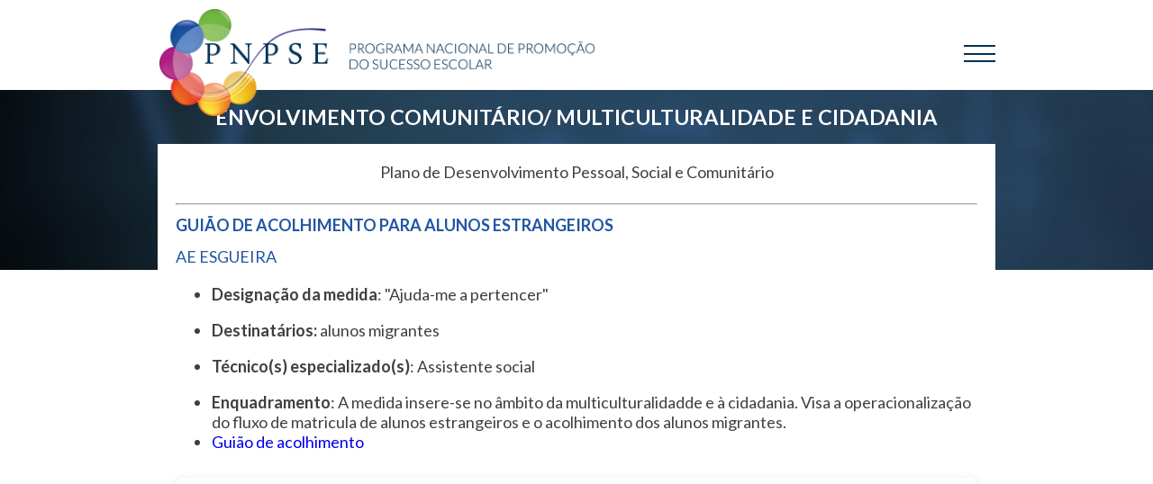

--- FILE ---
content_type: text/html; charset=UTF-8
request_url: https://pnpse.min-educ.pt/medidas_pdpsc_6
body_size: 48591
content:
<!DOCTYPE html>
<html lang="pt-pt" dir="ltr" xmlns:article="http://ogp.me/ns/article#" xmlns:book="http://ogp.me/ns/book#" xmlns:product="http://ogp.me/ns/product#" xmlns:profile="http://ogp.me/ns/profile#" xmlns:video="http://ogp.me/ns/video#" prefix="content: http://purl.org/rss/1.0/modules/content/  dc: http://purl.org/dc/terms/  foaf: http://xmlns.com/foaf/0.1/  og: http://ogp.me/ns#  rdfs: http://www.w3.org/2000/01/rdf-schema#  schema: http://schema.org/  sioc: http://rdfs.org/sioc/ns#  sioct: http://rdfs.org/sioc/types#  skos: http://www.w3.org/2004/02/skos/core#  xsd: http://www.w3.org/2001/XMLSchema# ">
<head>
  <meta charset="utf-8" />
<meta name="title" content="Envolvimento comunitário/ Multiculturalidade e cidadania | PNPSE" />
<meta name="Generator" content="Drupal 8 (https://www.drupal.org)" />
<meta name="MobileOptimized" content="width" />
<meta name="HandheldFriendly" content="true" />
<meta name="viewport" content="width=device-width, initial-scale=1.0" />
<link rel="shortcut icon" href="/core/misc/favicon.ico" type="image/vnd.microsoft.icon" />
<link rel="canonical" href="/medidas_pdpsc_6" />
<link rel="shortlink" href="/node/124" />
<link rel="revision" href="/medidas_pdpsc_6" />

  <title>Envolvimento comunitário/ Multiculturalidade e cidadania | PNPSE</title>
  <style media="all">
@import url("/core/assets/vendor/normalize-css/normalize.css?rkqfpr");
@import url("/sites/all/libraries/superfish/css/superfish.css?rkqfpr");
@import url("/core/themes/stable/css/system/components/ajax-progress.module.css?rkqfpr");
@import url("/core/themes/stable/css/system/components/align.module.css?rkqfpr");
@import url("/core/themes/stable/css/system/components/autocomplete-loading.module.css?rkqfpr");
@import url("/core/themes/stable/css/system/components/fieldgroup.module.css?rkqfpr");
@import url("/core/themes/stable/css/system/components/container-inline.module.css?rkqfpr");
@import url("/core/themes/stable/css/system/components/clearfix.module.css?rkqfpr");
@import url("/core/themes/stable/css/system/components/details.module.css?rkqfpr");
@import url("/core/themes/stable/css/system/components/hidden.module.css?rkqfpr");
@import url("/core/themes/stable/css/system/components/item-list.module.css?rkqfpr");
@import url("/core/themes/stable/css/system/components/js.module.css?rkqfpr");
@import url("/core/themes/stable/css/system/components/nowrap.module.css?rkqfpr");
@import url("/core/themes/stable/css/system/components/position-container.module.css?rkqfpr");
@import url("/core/themes/stable/css/system/components/progress.module.css?rkqfpr");
@import url("/core/themes/stable/css/system/components/reset-appearance.module.css?rkqfpr");
@import url("/core/themes/stable/css/system/components/resize.module.css?rkqfpr");
@import url("/core/themes/stable/css/system/components/sticky-header.module.css?rkqfpr");
@import url("/core/themes/stable/css/system/components/system-status-counter.css?rkqfpr");
@import url("/core/themes/stable/css/system/components/system-status-report-counters.css?rkqfpr");
@import url("/core/themes/stable/css/system/components/system-status-report-general-info.css?rkqfpr");
@import url("/core/themes/stable/css/system/components/tabledrag.module.css?rkqfpr");
@import url("/core/themes/stable/css/system/components/tablesort.module.css?rkqfpr");
@import url("/core/themes/stable/css/system/components/tree-child.module.css?rkqfpr");
</style>
<style media="all">
@import url("/themes/custom/website/css/website.css?rkqfpr");
@import url("/core/themes/classy/css/components/action-links.css?rkqfpr");
@import url("/core/themes/classy/css/components/breadcrumb.css?rkqfpr");
@import url("/core/themes/classy/css/components/button.css?rkqfpr");
@import url("/core/themes/classy/css/components/collapse-processed.css?rkqfpr");
@import url("/core/themes/classy/css/components/container-inline.css?rkqfpr");
@import url("/core/themes/classy/css/components/details.css?rkqfpr");
@import url("/core/themes/classy/css/components/exposed-filters.css?rkqfpr");
@import url("/core/themes/classy/css/components/field.css?rkqfpr");
@import url("/core/themes/classy/css/components/form.css?rkqfpr");
@import url("/core/themes/classy/css/components/icons.css?rkqfpr");
@import url("/core/themes/classy/css/components/inline-form.css?rkqfpr");
@import url("/core/themes/classy/css/components/item-list.css?rkqfpr");
@import url("/core/themes/classy/css/components/link.css?rkqfpr");
@import url("/core/themes/classy/css/components/links.css?rkqfpr");
@import url("/core/themes/classy/css/components/menu.css?rkqfpr");
@import url("/core/themes/classy/css/components/more-link.css?rkqfpr");
@import url("/core/themes/classy/css/components/pager.css?rkqfpr");
@import url("/core/themes/classy/css/components/tabledrag.css?rkqfpr");
@import url("/core/themes/classy/css/components/tableselect.css?rkqfpr");
@import url("/core/themes/classy/css/components/tablesort.css?rkqfpr");
@import url("/core/themes/classy/css/components/tabs.css?rkqfpr");
@import url("/core/themes/classy/css/components/textarea.css?rkqfpr");
@import url("/core/themes/classy/css/components/ui-dialog.css?rkqfpr");
@import url("/core/themes/classy/css/components/messages.css?rkqfpr");
</style>

  
<!--[if lte IE 8]>
<script src="/core/assets/vendor/html5shiv/html5shiv.min.js?v=3.7.3"></script>
<![endif]-->

</head>
<body class="no-sidebars path-node page-node-type-pagina-basica">
  <a href="#main-content" class="visually-hidden focusable skip-link">
    Passar para o conteúdo principal
  </a>
      
  
      <div role="document" class="page">
      <header id="site-header">
              <div class="header">
            <div class="">
    

<div id="block-website-branding" class="block block-system block-system-branding-block">
  
    
        <a href="/" title="Início" rel="home" class="site-logo">
      <img src="/sites/default/files/logo_pnpse_mobile.png" alt="Início" />
    </a>
      </div>

<div id="block-navegacaoprincipal-2" class="block block-superfish block-superfishmain">
  
    
      
<ul id="superfish-main" class="menu sf-menu sf-main sf-horizontal sf-style-none">
  
<li id="main-menu-link-content12b2154e-779d-45de-936f-d7d20d56cab1"
     class="sf-depth-1 sf-no-children"><a href="/" class="menu_principal_home sf-depth-1" target="_self">Início</a></li><li id="main-menu-link-content4a875296-686e-4d73-b1bb-ca76b4c3116e"
     class="sf-depth-1 menuparent"><a href="/programa" class="mp_programa sf-depth-1 menuparent" target="_self">Programa</a><ul><li id="main-menu-link-contentea2644c6-13a7-4c15-9c01-6aebf837c5d6"
     class="sf-depth-2 sf-no-children"><a href="/estrutura_de_missao" class="sf-depth-2">Estrutura de Missão</a></li><li id="main-menu-link-content48f70083-0133-4ad3-bcf7-fa84cbf00813"
     class="sf-depth-2 sf-no-children"><a href="/node/43" class="sf-depth-2">Documentos de referência</a></li><li id="main-menu-link-contentbd495015-4158-45cb-832c-5636f0aca5f5"
     class="sf-depth-2 sf-no-children"><a href="/node/63" class="sf-depth-2">PNPSE Timeline</a></li></ul></li><li id="main-menu-link-contentfd7386b3-a391-4051-ae26-f67232e92115"
     class="sf-depth-1 sf-no-children"><a href="/comissao_acompanhamentoPRA" class="sf-depth-1">Estudos - Comissão de acompanhamento do Plano 21|23 Escola +</a></li><li id="main-menu-link-content71e6b689-d3bb-46ca-89f5-4bb949b38c69"
     class="sf-depth-1 sf-no-children"><a href="/node/42" class="sf-depth-1">Monitorização e Avaliação</a></li><li id="main-menu-link-content7d150a69-482c-4de9-996e-3c5c5da52d10"
     class="sf-depth-1 sf-no-children"><a href="/PODCASTS" class="sf-depth-1">PODCASTS</a></li><li id="main-menu-link-content3f65ceb7-223b-4c56-8939-7792ea5488e2"
     class="sf-depth-1 sf-no-children"><a href="/dinamicas" class="sf-depth-1">DINÂMICAS DE PROMOÇÃO DO SUCESSO ESCOLAR</a></li><li id="main-menu-link-content83eabc85-2f44-4859-9d18-04f889d2be5d"
     class="sf-depth-1 sf-no-children"><a href="/node/52" class="sf-depth-1">Dossiê de Projetos</a></li><li id="main-menu-link-content4cda7db9-bf22-49bb-b6ac-139bbef1dfb7"
     class="sf-depth-1 sf-no-children"><a href="/relatorios" class="sf-depth-1">Relatórios PNPSE</a></li><li id="main-menu-link-content93d5e3a9-663d-4464-b92c-099c59cd0c73"
     class="sf-depth-1 sf-no-children"><a href="/ColecaoEstudos" class="sf-depth-1">Coleção de Estudos</a></li><li id="main-menu-link-content418d678f-a3e7-4d93-8a47-eb6878754bd2"
     class="sf-depth-1 sf-no-children"><a href="/News_Info" class="sf-depth-1">Newsletters e Infografias PNPSE</a></li><li id="main-menu-link-content2d717674-2c70-4d81-9a76-608ee7b877a6"
     class="sf-depth-1 sf-no-children"><a href="/ligacoes" class="sf-depth-1">Ligações</a></li>
</ul>

  </div>
  </div>

        </div>
       
    </header>
  
  
  
  
  <main role="main" class="outer-wrapper">
    
    <section id="content">
        <div class="">
    

<div id="block-website-page-title" class="block block-core block-page-title-block">
  
    
      
  <h1 class="page-title"><span class="field field--name-title field--type-string field--label-hidden">Envolvimento comunitário/ Multiculturalidade e cidadania</span>
</h1>


  </div>

<div id="block-website-content" class="block block-system block-system-main-block">
  
    
      <article id="node-124" class="" data-history-node-id="124" role="article" about="/medidas_pdpsc_6">
  
    

    <div class="posted">
        
  </div>
  
  
            <div class="field field--name-field-subtitle field--type-string-long field--label-hidden field__item">Plano de Desenvolvimento Pessoal, Social e Comunitário</div>
      
      <div class="field field--name-field-paragraphs field--type-entity-reference-revisions field--label-hidden field__items">
              <div class="field__item">  <div class="paragraph paragraph--type--text paragraph--view-mode--default">
          
            <div class="clearfix text-formatted field field--name-field-text field--type-text-long field--label-hidden field__item"><hr />
<h1>Guião de acolhimento para alunos estrangeiros</h1>

<h2>AE Esgueira</h2>

<ul>
	<li><b>Designação da medida</b>: "Ajuda-me a pertencer"</li>
</ul>

<ul>
	<li><b>Destinatários: </b>alunos migrantes</li>
</ul>

<ul>
	<li><strong>Técnico(s) especializado(s)</strong>: Assistente social </li>
</ul>

<ul>
	<li><strong>Enquadramento</strong>: A medida insere-se no âmbito da multiculturalidadde e à cidadania. Visa a operacionalização do fluxo de matricula de alunos estrangeiros e o acolhimento dos alunos migrantes. </li>
	<li><a href="https://app.box.com/file/1347744433648?s=57si3nq2xwitvojplb1odudcbroj6x05">Guião de acolhimento</a></li>
</ul>

<div style="position: relative; width: 100%; height: 0; padding-top: 80.0000%;&#10; padding-bottom: 0; box-shadow: 0 2px 8px 0 rgba(63,69,81,0.16); margin-top: 1.6em; margin-bottom: 0.9em; overflow: hidden;&#10; border-radius: 8px; will-change: transform;"><iframe allow="fullscreen" allowfullscreen="allowfullscreen" loading="lazy" src="https://www.canva.com/design/DAF6J1Hp6Mk/view?embed" style="position: absolute; width: 100%; height: 100%; top: 0; left: 0; border: none; padding: 0;margin: 0;"></iframe></div>
</div>
      
      </div>
</div>
              <div class="field__item">  <div class="paragraph paragraph--type--text paragraph--view-mode--default">
          
            <div class="clearfix text-formatted field field--name-field-text field--type-text-long field--label-hidden field__item"><hr />
<h1>Histórias pela Paz </h1>

<h2>AE Infante D. Pedro, Penela | julho de 2022</h2>

<ul>
	<li><b>Designação da medida</b>: "Gabinete de mediação"</li>
</ul>

<ul>
	<li><b>Destinatários</b>: Crianças do pré-escolar e alunos do 1.ºciclo </li>
</ul>

<ul>
	<li><strong>Técnico(s) especializado(s)</strong>: Mediador</li>
</ul>

<ul>
	<li><strong>Enquadramento</strong>: O Projeto “Histórias pela Paz”, iniciado no ano letivo 2020/2021, teve a sua continuidade em 2021/2022, traduzindo-se num trabalho de articulação entre Biblioteca Escolar e Gabinete de Mediação Escolar (no âmbito do Plano de Desenvolvimento Pessoal, Social e Comunitário), em colaboração com os departamentos de pré-escolar e de 1.º ciclo. Este Projeto teve, simultaneamente, o objetivo de promover a leitura e de fomentar a participação e o desenvolvimento emocional das crianças da educação pré-escolar e dos alunos de 1.º ciclo. Ao longo do ano, foram cuidadosamente selecionadas e contadas histórias em todos os grupos de pré-escolar e em todas as turmas de 1.º ciclo do Agrupamento, nos três Centros Escolares. Depois da leitura das histórias, foram dinamizadas atividades e promovidos debates/momentos de reflexão sobre as mensagens que as mesmas veiculavam. Este Projeto teve por base uma seleção criteriosa de Histórias pela Paz, ou seja, obras que promovem a reflexão sobre temas como tolerância, respeito, solidariedade, amizade, inclusão, cooperação, prevenção do bullying, e, sempre, de cariz literário.</li>
</ul>

<iframe width="727" height="409" src="https://www.youtube.com/embed/Jum9TryZwRc" title="Histórias Pela Paz2022" frameborder="0" allow="accelerometer; autoplay; clipboard-write; encrypted-media; gyroscope; picture-in-picture" allowfullscreen=""></iframe>
</div>
      
      </div>
</div>
              <div class="field__item">  <div class="paragraph paragraph--type--text paragraph--view-mode--default">
          
            <div class="clearfix text-formatted field field--name-field-text field--type-text-long field--label-hidden field__item"><hr />
<h1>Atividade Intercultural "De braços abertos..." </h1>

<h2>AE de Peniche | julho de 2022</h2>

<ul>
	<li><b>Designação da medida</b>: "Envolvimento comunitário"</li>
</ul>

<ul>
	<li><b>Destinatários</b>: alunos do 1.º e 2º ano de escolaridade e famílias </li>
</ul>

<ul>
	<li><strong>Técnico(s) especializado(s)</strong>: Animador sociocultural</li>
</ul>

<ul>
	<li><strong>Enquadramento</strong>: atividade dinamizada em articulação com a biblioteca escolar, com a participação dos alunos do 1.º e 2.º ano de uma turma do agrupamento composta por oito nacionalidades diferentes (incluindo a portuguesa), valorizando a diversidade como fonte de aprendizagem e de desenvolvimento de uma cidadania ativa. Foi elaborado um livro digital, que respeitou as escolhas dos alunos nas pesquisas realizadas, com o apoio das respetivas famílias. Posteriormente foi realizada uma sessão de apresentação do livro às famílias dos alunos, seguida de um lanche partilhado, com representação gastronómica dos diversos países participantes. A atividade procurou promover, através de diferentes momentos, a integração das crianças e o respeito pela diferença, bem como criar um sentido de pertença e de aproximação entre as famílias. Esta atividade contou com o apoio do CLAIM – Centro Local de Apoio ao Migrante do Município de Peniche.</li>
</ul>

<div style="display:inline-block;vertical-align:top;width:300px;margin:20px auto;color:#333;background:#fff;border:1px solid #ddd;line-height:1.2;text-decoration:none;padding:0"><a href="https://read.bookcreator.com/jYESKqEEmJX9uNuGZmv0EafTnPt2/hTeHL3MLSQaLhZ_1aMJ11g" style="display:block;color:#333;line-height:1.2;text-decoration:none;text-align:left;padding:0;font-weight:normal" target="_blank"><img src="https://assets.api.bookcreator.com/jYESKqEEmJX9uNuGZmv0EafTnPt2/books/hTeHL3MLSQaLhZ_1aMJ11g/cover/share" style="max-height:300px;max-width:100%;display:block;margin:0 auto;padding:0;border:none" alt="De Braços Abertos" /></a><div style="display:block;padding:20px;overflow:hidden;overflow-x:hidden;border-top:1px solid #ddd"><div style="display:block;color:#333;line-height:1.2;text-decoration:none;text-align:left;padding:0;font-weight:normal;font-size:21px;margin:0 0 0.25em"><a href="https://read.bookcreator.com/jYESKqEEmJX9uNuGZmv0EafTnPt2/hTeHL3MLSQaLhZ_1aMJ11g" style="display:block;color:#333;line-height:1.2;text-decoration:none;text-align:left;padding:0;font-weight:normal" target="_blank">De Braços Abertos</a></div><div style="display:block;color:#333;line-height:1.2;text-decoration:none;text-align:left;padding:0;font-weight:normal;font-size:16px;margin:0 0 0.5em"><a href="https://read.bookcreator.com/jYESKqEEmJX9uNuGZmv0EafTnPt2/hTeHL3MLSQaLhZ_1aMJ11g" style="display:block;color:#333;line-height:1.2;text-decoration:none;text-align:left;padding:0;font-weight:normal" target="_blank">Click to read this book, made with Book Creator</a></div><div style="display:block;color:#455a64;line-height:1.2;text-decoration:none;text-align:left;padding:0;font-weight:bold;overflow:hidden;text-overflow:ellipsis;white-space:nowrap;font-size:14px"><a href="https://read.bookcreator.com/jYESKqEEmJX9uNuGZmv0EafTnPt2/hTeHL3MLSQaLhZ_1aMJ11g" style="display:block;color:#333;line-height:1.2;text-decoration:none;text-align:left;padding:0;font-weight:normal" target="_blank">https://read.bookcreator.com</a></div></div></div>
</div>
      
      </div>
</div>
              <div class="field__item">  <div class="paragraph paragraph--type--text paragraph--view-mode--default">
          
            <div class="clearfix text-formatted field field--name-field-text field--type-text-long field--label-hidden field__item"><h1>Torneio Intergeracional de jogos tradicionais</h1>

<h2>AE de Peniche | julho de 2022</h2>

<ul>
	<li><b>Designação da medida</b>: "Envolvimento comunitário"</li>
</ul>

<ul>
	<li><b>Destinatários</b>: crianças da educação pré-escolar, alunos do 1.º ciclo e famílias </li>
</ul>

<ul>
	<li><strong>Técnico(s) especializado(s)</strong>: Animador sociocultural</li>
</ul>

<ul>
	<li><strong>Enquadramento</strong>: Atividade integrada no Plano Nacional das Artes do agrupamento, dinamizada em articulação com os professores do 1.º ciclo e educadora do pré-escolar do Agrupamento. Com o objetivo de promover uma troca de experiências e saberes entre diferentes gerações, foram convidados a participar os alunos do pré-escolar, 1.o ciclo e respetivas famílias. Foi criado um circuito com 12 jogos, que as turmas foram percorrendo e experimentando, juntamente com os familiares, que foram transmitindo os seus conhecimentos. A atividade contou com a presença de uma equipa de reportagem da RTP, para posterior transmissão televisiva.</li>
</ul>

<p><iframe allow="autoplay" height="480" src="https://drive.google.com/file/d/1IArrLzDC140r2NBXW5WCUMqzePKfjvM-/preview" width="640"></iframe></p>
</div>
      
      </div>
</div>
              <div class="field__item">  <div class="paragraph paragraph--type--text paragraph--view-mode--default">
          
            <div class="clearfix text-formatted field field--name-field-text field--type-text-long field--label-hidden field__item"><hr />
<h1>Todos juntos por um planeta melhor</h1>

<h2>AE de Murça | julho de 2022</h2>

<ul>
	<li><b>Designação da medida</b>: "Estímulos à inteligência socioemocional e envolvimento comunitário"</li>
</ul>

<ul>
	<li><b>Destinatários</b>: Alunos do ensino obrigatório</li>
</ul>

<ul>
	<li><strong>Técnico(s) especializado(s)</strong>: Animador sóciocultural</li>
</ul>

<ul>
	<li><strong>Enquadramento</strong>: através de uma metodologia não formal, foi aceite o desafio de participar no concurso: "Todos Juntos" da Resinorte. Neste sentido foi produzida uma curta metragem pelos alunos do Agrupamento, sobre o tema: a importância da reciclagem. Seguindo a sua rotina habitua, o avô vai buscar o seu neto à escola, porém depara-se com um cenário que ele próprio não entende. Como vozes de fundo, do seu neto e dos seus colegas ouvem-se palavras como: reciclar, reutilizar e reduzir. Com estranheza este idoso apela aos jovens a explicação desta temática.</li>
</ul>

<iframe width="560" height="315" src="https://www.youtube.com/embed/kaV0sk3IP08" title="YouTube video player" frameborder="0" allow="accelerometer; autoplay; clipboard-write; encrypted-media; gyroscope; picture-in-picture" allowfullscreen=""></iframe></div>
      
      </div>
</div>
              <div class="field__item">  <div class="paragraph paragraph--type--text paragraph--view-mode--default">
          
            <div class="clearfix text-formatted field field--name-field-text field--type-text-long field--label-hidden field__item"><hr />
<h1>Bem-Vindos à Escola!</h1>

<h2>AE do Fundão | maio de 2022</h2>

<ul>
	<li><b>Designação da medida</b>: "Eu e o Mundo - Multiculturalidade"</li>
</ul>

<ul>
	<li><b>Destinatários</b>: alunos migrantes, famílias e alunos mentores</li>
</ul>

<ul>
	<li><strong>Técnico(s) especializado(s)</strong>: Assistente social </li>
</ul>

<ul>
	<li><strong>Enquadramento</strong>: É um Programa de Integração de alunos migrantes, recém chegados ao agrupamento. Surgiu com o objetivo de contribuir para a construção de níveis superiores de integração dos alunos, assente no trabalho conjunto e devidamente articulado entre todos, tendo em vista uma mudança social e promovendo um salto qualitativo e eficaz nas políticas de acolhimento e integração de migrantes na Educação e no Fundão. Tem 3 atividades principais: 1. Sessões de Sensibilização ao acolhimento em turma; 2. Atividades em grupo, com uma periodicidade quinzenal; 3. acompanhamento social individualizado. </li>
</ul>

<p><iframe allow="accelerometer; autoplay; clipboard-write; encrypted-media; gyroscope; picture-in-picture" allowfullscreen="" frameborder="0" height="409" src="https://www.youtube.com/embed/Zug2SfjxQBU" title="Bem vindos Vídeo Promo" width="727"></iframe></p>
</div>
      
      </div>
</div>
              <div class="field__item">  <div class="paragraph paragraph--type--text paragraph--view-mode--default">
          
            <div class="clearfix text-formatted field field--name-field-text field--type-text-long field--label-hidden field__item"><hr />
<h1>Desenvolver afetos: Construir pontes e estreitar laços na interculturalidade</h1>

<h2>AE de Alvaiázere | março de 2021</h2>

<ul>
	<li><b>Designação da medida</b>: "Desenvolver afetos: Construir pontes e estreitar laços na Interculturalidade"</li>
</ul>

<ul>
	<li><b>Destinatários</b>: crianças da educação pré-escolar e alunos do ensino básico </li>
</ul>

<ul>
	<li><!-- br--><strong>Técnico(s) especializado(s)</strong>: Psicóloga</li>
</ul>

<ul>
	<li><!-- br--><strong>Enquadramento</strong>:
	<style type="text/css">
<!--/*--><![CDATA[/* ><!--*/
<!--td {border: 1px solid #ccc;}br {mso-data-placement:same-cell;}-->
	
/*--><!]]>*/
</style>
	<style type="text/css">
<!--/*--><![CDATA[/* ><!--*/
<!--td {border: 1px solid #ccc;}br {mso-data-placement:same-cell;}-->
	
/*--><!]]>*/
</style>
	<style type="text/css">
<!--/*--><![CDATA[/* ><!--*/
<!--td {border: 1px solid #ccc;}br {mso-data-placement:same-cell;}-->
	
/*--><!]]>*/
</style>
	<style type="text/css">
<!--/*--><![CDATA[/* ><!--*/
<!--td {border: 1px solid #ccc;}br {mso-data-placement:same-cell;}-->
	
/*--><!]]>*/
</style>
	com base nas áreas de competência do Perfil dos Alunos à Saída da Escolaridade Obrigatória pretende-se incluir e integrar socialmente as crianças e as famílias de imigrantes, estimular a relação escola famílias imigrantes e, ao mesmo tempo melhorar as competências da língua portuguesa. Foram dinamizados grupos de apoio a alunos de Português Língua Não Materna. Com base no livro Os Ovos Misteriosos, de Luísa Ducla Soares têm sido trabalhados temas como as cores, os números, a leitura, a escrita e as várias competências sociais: cooperação/empatia/afetividade/solidariedade. Foi criada uma caixa misteriosa que motivou interesse por parte das crianças, na descoberta da atividade de cada sessão. Para estimular a comunicação e a aproximação entre a escola e pais/encarregados de educação realizam-se reuniões onde se partilham as dificuldades do Ensino a Distância. A técnicas também fazem o acompanhamento do impacto individual da pandemia nas crianças e paralelamente dão algum suporte às famílias.</li>
</ul>

<p><iframe allowfullscreen="" frameborder="0" height="400" msallowfullscreen="" src="https://app.box.com/embed/s/54em0x72ruzt1vgqfq3y8bvsf0soycdw?sortColumn=date&amp;view=list" webkitallowfullscreen="" width="500"></iframe></p>

<p> </p>
</div>
      
      </div>
</div>
              <div class="field__item">  <div class="paragraph paragraph--type--text paragraph--view-mode--default">
          
            <div class="clearfix text-formatted field field--name-field-text field--type-text-long field--label-hidden field__item"><hr />
<h1>Parentalidade Positiva e Interculturalidade</h1>

<h2>AE Dr. Júlio Martins, Chaves | março de 2021</h2>

<ul>
	<li><b>Designação da medida</b>: "Parentalidade Positiva e Interculturalidade"</li>
</ul>

<ul>
	<li><b>Destinatários</b>: crianças da educação pré-escolar e alunos do ensino básico e secundário</li>
</ul>

<ul>
	<li><!-- br--><strong>Técnico(s) especializado(s)</strong>: Mediador</li>
</ul>

<ul>
	<li><!-- br--><strong>Enquadramento</strong>:
	<style type="text/css">
<!--/*--><![CDATA[/* ><!--*/
<!--td {border: 1px solid #ccc;}br {mso-data-placement:same-cell;}-->
	
/*--><!]]>*/
</style>
	<style type="text/css">
<!--/*--><![CDATA[/* ><!--*/
<!--td {border: 1px solid #ccc;}br {mso-data-placement:same-cell;}-->
	
/*--><!]]>*/
</style>
	<style type="text/css">
<!--/*--><![CDATA[/* ><!--*/
<!--td {border: 1px solid #ccc;}br {mso-data-placement:same-cell;}-->
	
/*--><!]]>*/
</style>
	No âmbito da medida do PDPSC "Parentalidade Positiva e Interculturalidade" foi criado um <a href="https://www.youtube.com/channel/UCwXnYRyPTkGtTrV1uTOBVnA" target="_blank">canal no youtube</a> para estreitar os laços entre toda a comunidade educativa, consolidando um relação positiva entre os seus membros, com reflexos na valorização da Escola e nos comportamentos e atitudes dos alunos no seu percurso escolar.<br />
	Desde novembro que semanalmente se regista o contributo de elementos da comunidade educativa com os seguintes objetivos:<br />
	- Fomentar a relação escola-família-comunidade, visando a melhoria da ação educativa;<br />
	- Criar espaços onde as famílias possam partilhar experiências e aprender uns com os outros, valorizando a interculturalidade;<br />
	- Valorizar as expressões artísticas e culturais na promoção do sucesso;<br />
	- Promover o desenvolvimento das famílias, através de ações de formação;<br />
	- Ações de capacitação dirigidas a pais/EE oriundos de outras nacionalidades nom domínio do Português enquanto língua não materna.<br />
	 </li>
</ul>

<div style="position: relative; width: 100%; height: 0; padding-top: 56.2500%;&#10; padding-bottom: 48px; box-shadow: 0 2px 8px 0 rgba(63,69,81,0.16); margin-top: 1.6em; margin-bottom: 0.9em; overflow: hidden;&#10; border-radius: 8px; will-change: transform;"><iframe loading="lazy" src="https://www.canva.com/design/DAEkr_f1G1Y/view?embed" style="position: absolute; width: 100%; height: 100%; top: 0; left: 0; border: none; padding: 0;margin: 0;"></iframe></div>

<p> </p>
</div>
      
      </div>
</div>
              <div class="field__item">  <div class="paragraph paragraph--type--text paragraph--view-mode--default">
          
            <div class="clearfix text-formatted field field--name-field-text field--type-text-long field--label-hidden field__item"><h1>SPO@Distância</h1>

<h2>AE Rainha Santa Isabel, Leiria | março de 2021</h2>

<ul>
	<li><b>Designação da medida</b>: Envolvimento Familiar - "Pais + Presentes"</li>
</ul>

<ul>
	<li><b>Destinatários</b>: comunidade educativa</li>
</ul>

<ul>
	<li><!-- br--><strong>Técnico(s) especializado(s)</strong>: Psicólogos</li>
</ul>

<ul>
	<li><!-- br--><strong>Enquadramento</strong>:
	<style type="text/css">
<!--/*--><![CDATA[/* ><!--*/
<!--td {border: 1px solid #ccc;}br {mso-data-placement:same-cell;}-->
	
/*--><!]]>*/
</style>
	<style type="text/css">
<!--/*--><![CDATA[/* ><!--*/
<!--td {border: 1px solid #ccc;}br {mso-data-placement:same-cell;}-->
	
/*--><!]]>*/
</style>
	no período de confinamento, as psicólogas desenvolveram por via digital um conjunto de ações de caráter preventivo e de promoção da saúde e do bem-estar da comunidade educativa, em particular, Alunos, Pais e Professores, através de dois níveis de atuação: direta e indireta.<br />
	Foram realizadas sessões semanais via zoom, com todas as turmas do 4º, 5º 4 e 6º anos, com o intuito de potenciar a adoção de estratégias, hábitos e métodos de estudo facilitadores das aprendizagens escolares e promover o desenvolvimento socio emocional dos alunos. Para manter a comunicação com os vários elementos da comunidade escolar (do pré-escolar ao 12ºano), e otimizando as funcionalidades da Classroom, foram criadas várias turmas nesta plataforma, onde se disponibilizaram diversos recursos (vídeos, guias, jogos e atividades lúdicas), para alunos, pais/encarregados de educação e professores/educadores, criando um espaço facilitador de partilha, aconselhamento e consultadoria.<br />
	Estas ações têm por finalidade o desenvolvimento de estratégias de parentalidade positiva, a estimulação de competências socioemocionais, a partilha de boas práticas ao nível do ensino a distância, a adoção de métodos de estudo e a promoção da saúde psicológica da comunidade escolar.</li>
</ul>

<p><iframe allowfullscreen="" frameborder="0" height="400" msallowfullscreen="" src="https://app.box.com/embed/s/4xcw5nuvuzt6zf6i7tf8f4lc9pjlia6z?sortColumn=date&amp;view=list" webkitallowfullscreen="" width="500"></iframe></p>
</div>
      
      </div>
</div>
              <div class="field__item">  <div class="paragraph paragraph--type--text paragraph--view-mode--default">
          
            <div class="clearfix text-formatted field field--name-field-text field--type-text-long field--label-hidden field__item"><h1>Comemoração de dias temáticos</h1>

<h2>AE Prof. António Natividade, Mesão Frio | março de 2021</h2>

<ul>
	<li><b>Designação da medida</b>: "E tudo aqui tão perto, em Mesão Frio!"</li>
</ul>

<ul>
	<li><b>Destinatários</b>: comunidade educativa</li>
</ul>

<ul>
	<li><!-- br--><strong>Técnico(s) especializado(s)</strong>: Animador Sóciocultural</li>
</ul>

<ul>
	<li><!-- br--><strong>Enquadramento</strong>:
	<style type="text/css">
<!--/*--><![CDATA[/* ><!--*/
<!--td {border: 1px solid #ccc;}br {mso-data-placement:same-cell;}-->
	
/*--><!]]>*/
</style>
	Com base numa lista de dias temáticos, o conselho de ano/turma seleciona eventos a comemorar pelo grupo/ turma. A realização das atividades envolve os alunos do pré-escolar até ao 12.º ano, as respetivas famílias e todas as áreas disciplinares. A animadora sócio-cultural estimula e coordena estas atividades que entre outras, abrangem a comemoração do dia da Paz e da Não Violência, do Riso, do Obrigado, da Pessoa com Deficiência, da Matemática, da Mulher. A título de exemplo: i) o dia da Ciência foi comemorado, entre outras atividades, com a construção em 3D de modelos recorrendo ao Geogebra e pela apresentação do trabalho “Eleições na minha terra” no qual os alunos de MAC, com base nos votos obtidos em cada concelho do distrito de Vila Real, nas últimas eleições autárquicas de 2017, utilizaram o método de Hondt para distribuir os mandatos dos eleitos em cada concelho; ii) o dia mundial da Rádio foi assinalado, entre outros trabalhos, pela criação de uma rubrica radiofónica sobre “As músicas mais ouvidas em 2008”, ano de nascimento dos alunos da turma e uma rúbrica que descreveu os “Inícios da rádio em Portugal”. Momentos festivos como o natal e o carnaval foram também assinalados com realizações diversificadas de alunos numa perspetiva de trabalho interdisciplinar. Assinale-se o envolvimento das famílias em muitas destas ações, como por exemplo no desafio de comemoração das “Janeiras” no qual os alunos fizeram recolha de histórias, canções e poemas relacionados com a temática e os apresentam em pequenos vídeos onde também participam os pais, avós e irmãos. Foi criada uma página do facebook (ver <a href="https://www.facebook.com/Plano-de-Desenvolvimento-Pessoal-Social-e-Comunitário-101492451805780/" target="_blank" title="https://www.facebook.com/Plano-de-Desenvolvimento-Pessoal-Social-e-Comunitário-101492451805780/">aqui</a>) especialmente para divulgar esta medida do PDPSC que com inserção regular de posts apresenta os variados produtos a toda a comunidade.</li>
</ul>

<p><iframe allow="autoplay; clipboard-write; encrypted-media; picture-in-picture; web-share" allowfullscreen="true" frameborder="0" height="476" scrolling="no" src="https://www.facebook.com/plugins/video.php?height=476&amp;href=https%3A%2F%2Fwww.facebook.com%2F101492451805780%2Fvideos%2F714692502558049%2F&amp;show_text=false&amp;width=476" style="border:none;overflow:hidden" width="476"></iframe></p>
<!-- br--></div>
      
      </div>
</div>
              <div class="field__item">  <div class="paragraph paragraph--type--text paragraph--view-mode--default">
          
            <div class="clearfix text-formatted field field--name-field-text field--type-text-long field--label-hidden field__item"><h1>De mãos dadas pelo sucesso</h1>

<h2>AE de Paredes, Paredes | março de 2021</h2>

<ul>
	<li><b>Designação da medida</b>: "Sarilhos do amarelo - treino e controlo de estratégias de autorregulação"</li>
</ul>

<ul>
	<li><b>Destinatários</b>: crianças da educação pré-escolar e alunos do ensino básico </li>
</ul>

<ul>
	<li><!-- br--><strong>Técnico(s) especializado(s)</strong>: Educador social</li>
</ul>

<ul>
	<li><!-- br--><strong>Enquadramento</strong>:
	<style type="text/css">
<!--/*--><![CDATA[/* ><!--*/
<!--td {border: 1px solid #ccc;}br {mso-data-placement:same-cell;}-->
	
/*--><!]]>*/
</style>
	Na medida “Conversas em casa inspiradas na escola” do Plano de Desenvolvimento Pessoal, Social e Comunitário, estava previsto a elaboração de guiões de atividades com os temas: “Quem sou eu?”, “A Minha Família”, “A Minha Escola” e “O Meu Concelho/A Minha Freguesia” com a colaboração de todos os docentes do Centro Escolar de Bitarães; aplicação dos guiões a todas as crianças da escola, pré-escolar e 1.º ciclo, que promovesse conversas em cada casa, com o objetivo de aumentar interações entre os alunos, assim como com os professores, a família e outros membros da comunidade; implementação de um canal de comunicação, onde os pais poderiam contactar com as suas dúvidas e questões acerca das atividades do guião; e, por último, tertúlias para pais, ou seja, o desenvolvimento de um espaço onde os pais tivessem a oportunidade de partilhar dúvidas e/ou problemas associados à realização dos guiões e envolvimento parental.</li>
</ul>
<!-- br-->

<div style="position: relative; width: 100%; height: 0; padding-top: 80.0000%;&#10; padding-bottom: 48px; box-shadow: 0 2px 8px 0 rgba(63,69,81,0.16); margin-top: 1.6em; margin-bottom: 0.9em; overflow: hidden;&#10; border-radius: 8px; will-change: transform;"><iframe src="https://www.canva.com/design/DAEZso8efxs/view?embed" style="position: absolute; width: 100%; height: 100%; top: 0; left: 0; border: none; padding: 0;margin: 0;"></iframe></div>

<p> </p>
</div>
      
      </div>
</div>
              <div class="field__item">  <div class="paragraph paragraph--type--text paragraph--view-mode--default">
          
            <div class="clearfix text-formatted field field--name-field-text field--type-text-long field--label-hidden field__item"><h1>"Família presente, Escola mais eficaz e eficiente" e "Educação emocional e desenvolvimento pessoal e social"</h1>

<h2>AE de Vila Nova de Poiares | março de 2021</h2>

<ul>
	<li><b>Designação da medida</b>: "Família presente, Escola mais eficaz e eficiente" e "Mudança de ciclo e o sucesso escolar"</li>
</ul>

<ul>
	<li><b>Destinatários</b>: comunidade educativa</li>
</ul>

<ul>
	<li><!-- br--><strong>Técnico(s) especializado(s)</strong>: Educadora social</li>
</ul>

<ul>
	<li><!-- br--><strong>Enquadramento</strong>:
	<style type="text/css">
<!--/*--><![CDATA[/* ><!--*/
<!--td {border: 1px solid #ccc;}br {mso-data-placement:same-cell;}-->
	
/*--><!]]>*/
</style>
	com o objetivo de desenvolver competências parentais e psicossociais realizam-se sessões de proximidade onde são tratados questões como a supervisão, segurança afetiva, regras e limites, consequências e recompensas, atenção positiva, responsabilização e autonomização, proteção da criança/jovem face aos conflitos existentes na família e a importância da escola. De acordo com a prioridade da intervenção em cada família, as sessões têm uma periodicidade semanal, quinzenal ou mensal, e são monitorizadas regularmente.</li>
</ul>
<!-- br-->

<p><iframe allowfullscreen="" frameborder="0" height="400" msallowfullscreen="" src="https://app.box.com/embed/s/3tpai00acl4luojsfnfpgds1eaopqvki?sortColumn=date&amp;view=list" webkitallowfullscreen="" width="500"></iframe><iframe allowfullscreen="" frameborder="0" height="400" msallowfullscreen="" src="https://app.box.com/embed/s/hpzrsntp9u7i68mngux2a3ulbavknwf7?sortColumn=date&amp;view=list" webkitallowfullscreen="" width="500"></iframe></p>
</div>
      
      </div>
</div>
              <div class="field__item">  <div class="paragraph paragraph--type--text paragraph--view-mode--default">
          
            <div class="clearfix text-formatted field field--name-field-text field--type-text-long field--label-hidden field__item"><h1>Dar para Mimar</h1>

<h2>AE Lousada Oeste, Lousada | março de 2021</h2>

<ul>
	<li><b>Designação da medida</b>: "Escola e Família em comunidade"</li>
</ul>

<ul>
	<li><b>Destinatários</b>: crianças da educação pré-escolar e alunos do ensino básico </li>
</ul>

<ul>
	<li><!-- br--><strong>Técnico(s) especializado(s)</strong>: Educador social</li>
</ul>

<ul>
	<li><!-- br--><strong>Enquadramento</strong>: esta é uma atividade de sensibilização e incremento do espirito de solidariedade e humanização tendo como principais intervenientes os alunos e as respetivas famílias, procurando um maior enlace entre a escola, família e comunidade. Constatada a pertinência da doação de brinquedos, livros e jogos didáticos a famílias carenciadas sinalizadas pelo Gabinete de Apoio ao Aluno e à Família (GAAF) foi elaborado o regulamento. Os alunos, e em particular os alunos da educação inclusiva, dedicaram-se com entusiasmo a este projeto tendo distribuído convites por toda a comunidade escolar e publicitado na página do agrupamento, bem como nas redes sociais das diversas escolas básicas, seguindo-se a recolha, seleção e distribuição dos bens. A participação massiva excedeu as expectativas pelo que também foi possível distribuir os bens doados a instituições locais que apoiam crianças e jovens na comunidade.</li>
</ul>
<!-- br-->

<p><iframe allowfullscreen="" frameborder="0" height="400" msallowfullscreen="" src="https://app.box.com/embed/s/thcaw95dzbnefgdzwi0040pio07yiwto?sortColumn=date&amp;view=list" webkitallowfullscreen="" width="500"></iframe></p>
</div>
      
      </div>
</div>
              <div class="field__item">  <div class="paragraph paragraph--type--text paragraph--view-mode--default">
          
            <div class="clearfix text-formatted field field--name-field-text field--type-text-long field--label-hidden field__item"><h1>REDES- Rede Educativa de Envolvimento Social</h1>

<h2>AE D. Luís de Ataíde, Peniche | março de 2021</h2>

<ul>
	<li><b>Designação da medida</b>: "REDES (Rede Educativa de Envolvimento Social)"</li>
</ul>

<ul>
	<li><b>Destinatários</b>: crianças da educação pré-escolar e alunos do ensino básico </li>
</ul>

<ul>
	<li><!-- br--><strong>Técnico(s) especializado(s)</strong>: Educador social</li>
</ul>

<ul>
	<li><!-- br--><strong>Enquadramento</strong>: garantir a assiduidade, a qualidade e o sucesso das aprendizagens dos alunos é o objetivo da medida REDES (Rede Educativa de Envolvimento Social). O núcleo educativo saiu da escola e com a mediadora estão em contacto direto e frequente com as famílias, no bairro, na casa de cada um, proporcionando uma relação de maior de confiança e cumplicidade entre os pais e a escola. A mediadora apoia as famílias e os alunos com dificuldades de acesso ao sistema online, bem como os que estão presencialmente na escola, articulando com a família e diretores de turma, a evolução e a adesão dos alunos no ensino a distância. Esta estratégia tem feito com que os alunos venham regularmente à escola, assistindo às aulas online, de forma motivada fazendo as tarefas propostas pelos professores, ganhando competências digitais que de outra forma não conseguiam obter. A articulação com o Município de Peniche, nomeadamente na área social, também tem sido importante na resolução de situações de alunos identificados para beneficiar de apoios específicos. Esta e outras dinâmicas que a Escola está a implementar fazem com que não haja abandono escolar.</li>
</ul>
<!-- br--></div>
      
      </div>
</div>
              <div class="field__item">  <div class="paragraph paragraph--type--text paragraph--view-mode--default">
          
            <div class="clearfix text-formatted field field--name-field-text field--type-text-long field--label-hidden field__item"><hr />
<p>Torneio Intergeracional de jogos tradicionais</p>

<h2>AE de Peniche | julho de 2022</h2>

<ul>
	<li><b>Designação da medida</b>: "Envolvimento comunitário"</li>
</ul>

<ul>
	<li><b>Destinatários</b>: crianças da educação pré-escolar, alunos do 1.º ciclo e famílias </li>
</ul>

<ul>
	<li><strong>Técnico(s) especializado(s)</strong>: Animador sociocultural</li>
</ul>

<ul>
	<li><strong>Enquadramento</strong>: Atividade i</li>
</ul>

<p> </p>

<p>Atividade dinamizada em articulação com a biblioteca escolar, com a participação dos alunos do 1.º e 2.º ano de uma turma do agrupamento composta por oito nacionalidades diferentes (incluindo a portuguesa), valorizando a diversidade como fonte de aprendizagem e de desenvolvimento de uma cidadania ativa. Foi elaborado um livro digital, que respeitou as escolhas dos alunos nas pesquisas realizadas, com o apoio das respetivas famílias. Posteriormente foi realizada uma sessão de apresentação do livro às famílias dos alunos, seguida de um lanche partilhado, com representação gastronómica dos diversos países participantes. A atividade procurou promover, através de diferentes momentos, a integração das crianças e o respeito pela diferença, bem como criar um sentido de pertença e de aproximação entre as famílias. Esta atividade contou com o apoio do CLAIM – Centro Local de Apoio ao Migrante do Município de Peniche.</p>
</div>
      
      </div>
</div>
              <div class="field__item">  <div class="paragraph paragraph--type--text paragraph--view-mode--default">
          
            <div class="clearfix text-formatted field field--name-field-text field--type-text-long field--label-hidden field__item"><hr />
<h1>Cabaz de natal </h1>

<h2>AE Arqueólogo Mário Cardoso, Guimarães | julho de 2022</h2>

<ul>
	<li><b>Designação da medida</b>: "Serviço social"</li>
</ul>

<ul>
	<li><b>Destinatários</b>: comunidade educativa</li>
</ul>

<ul>
	<li><strong>Técnico(s) especializado(s)</strong>: Assistente social </li>
</ul>

<ul>
	<li><strong>Enquadramento</strong>: Com o objetivo de minimizar a pobreza e exclusão social através do apoio alimentar, pretende diminuir as situações de vulnerabilidade que colocam em risco a integração dos agregados familiares mais frágeis, desenvolvendo assim uma proximidade com as pessoas envolvidas.</li>
</ul>

<iframe src="https://app.box.com/embed/s/diqi1qb6ywxu6cyphxtr4e2jtq7szrrs?sortColumn=date&amp;view=list" width="500" height="400" frameborder="0" allowfullscreen="" webkitallowfullscreen="" msallowfullscreen=""></iframe>
</div>
      
      </div>
</div>
          </div>
  

  
  
  
</article>
  </div>
  </div>

    </section>

      </main>

      <footer id="site-footer" role="contentinfo">
              <section class="footer-top">
            <div class="">
    

<div id="block-logosfse" class="block block-block-content block-block-content9338b9ab-bde6-4000-88cc-9b105161386a">
  
    
      
            <div class="clearfix text-formatted field field--name-body field--type-text-with-summary field--label-hidden field__item"><center>
<p> </p>
</center>
</div>
      
  </div><nav role="navigation" aria-labelledby="block-menusecundario-menu" id="block-menusecundario" class="block block-menu navigation menu--secundary-menu">
            
  <h2 class="visually-hidden" id="block-menusecundario-menu">Menú secundário</h2>
  

        
              <ul class="menu">
                    <li class="menu-item">
        <a href="https://pnpse.blogspot.pt/" class="ms_ligacoes" target="_blank">Blogue</a>
              </li>
                <li class="menu-item">
        <a href="/planos-de-acao-estrategica" class="ms_planos" target="_self" data-drupal-link-system-path="node/9">Planos de Ação Estratégica</a>
              </li>
                <li class="menu-item">
        <a href="/pdpsc" class="ms_moodle" target="_self" data-drupal-link-system-path="node/7">Planos de desenvolvimento pessoal, social e comunitário</a>
              </li>
                <li class="menu-item">
        <a href="/contactos" class="ms_contatos" target="" data-drupal-link-system-path="node/11">Contactos</a>
              </li>
                <li class="menu-item">
        <a href="/faq" class="ms_faq" target="_self" data-drupal-link-system-path="node/12">FAQ</a>
              </li>
        </ul>
  


  </nav>

  </div>

        </section>
      
              <section class="footer-bottom">
            <div class="">
    

<div id="block-rodape" class="block block-block-content block-block-content1ca2434b-0984-4252-a7fa-6b60a18662a5">
  
    
      
            <div class="clearfix text-formatted field field--name-body field--type-text-with-summary field--label-hidden field__item"><p>PROGRAMA NACIONAL DE PROMOÇÃO DO SUCESSO ESCOLAR</p>
<a target="_blank" href="https://simbiose.com/">
<img alt="Simbiose" data-entity-type="file" data-entity-uuid="871133ed-eea0-4a20-81d4-d827262e3034" src="/sites/default/files/inline-images/logotipo-simbiose.png" class="align-center" />
</a></div>
      
  </div>
  </div>

        </section>
          </footer>
  </div>






  
  
  <script type="application/json" data-drupal-selector="drupal-settings-json">{"path":{"baseUrl":"\/","scriptPath":null,"pathPrefix":"","currentPath":"node\/124","currentPathIsAdmin":false,"isFront":false,"currentLanguage":"pt-pt"},"pluralDelimiter":"\u0003","superfish":{"superfish-main":{"id":"superfish-main","sf":{"animation":{"opacity":"show","height":"show"},"speed":"fast"},"plugins":{"smallscreen":{"mode":"window_width","breakpoint":3000,"expandText":"Expandir","collapseText":"Expandir","title":"Navega\u00e7\u00e3o principal"},"supposition":true,"supersubs":true}}},"user":{"uid":0,"permissionsHash":"2a4042a3444b47d2929ebb7be850e55dec7853b47253969917174b567f50271d"}}</script>
<script src="/core/assets/vendor/domready/ready.min.js?v=1.0.8"></script>
<script src="/core/assets/vendor/jquery/jquery.min.js?v=3.2.1"></script>
<script src="/core/assets/vendor/jquery-once/jquery.once.min.js?v=2.2.0"></script>
<script src="/core/misc/drupalSettingsLoader.js?v=8.4.0"></script>
<script src="/sites/default/files/languages/pt-pt_q_fetUTStEV6ehwCobAm-Pzr24BWvYuoNteOqfX6YjU.js?rkqfpr"></script>
<script src="/core/misc/drupal.js?v=8.4.0"></script>
<script src="/core/misc/drupal.init.js?v=8.4.0"></script>
<script src="/themes/custom/website/js/scripts.js?v=8.4.0"></script>
<script src="/sites/all/libraries/superfish/superfish.js?rkqfpr"></script>
<script src="/sites/all/libraries/superfish/jquery.hoverIntent.minified.js?rkqfpr"></script>
<script src="/sites/all/libraries/superfish/sfsmallscreen.js?rkqfpr"></script>
<script src="/sites/all/libraries/superfish/supposition.js?rkqfpr"></script>
<script src="/sites/all/libraries/superfish/supersubs.js?rkqfpr"></script>
<script src="/modules/superfish/js/superfish.js?v=2.0"></script>

</body>
</html>

--- FILE ---
content_type: text/css
request_url: https://pnpse.min-educ.pt/themes/custom/website/css/website.css?rkqfpr
body_size: 18850
content:
@import url(../../../contrib/neato/bower_components/normalize.css/normalize.css);@import url(../fonts/icons/style.css);@import url("https://fonts.googleapis.com/css?family=Lato:100,100i,300,300i,400,400i,700,700i,900,900i&subset=latin-ext");html{box-sizing:border-box}*,*::after,*::before{box-sizing:inherit}html{width:100%;height:100%;box-sizing:border-box;-webkit-transition:all 0.3s ease;-moz-transition:all 0.3s ease;transition:all 0.3s ease;font-family:'Lato', sans-serif;font-size:18px;color:#404041;background-color:#fff}body{width:100%;margin:auto;position:absolute;padding-bottom:385px;min-height:100%;background-color:#fff}@media screen and (min-width: 768px) and (max-width: 991px){body{padding-bottom:215px}}@media screen and (min-width: 992px){body{padding-bottom:174px}}body .outer-wrapper{max-width:100%;margin-right:auto;margin-left:auto}body h1{font-size:1.444rem;font-weight:300;margin:0;padding:0}body h2{font-size:1.333rem;font-weight:300;margin:0;padding:0}body h3{font-size:1.222rem;font-weight:300;margin:0;padding:0}body h4{font-size:1.111rem;font-weight:300;margin:0;padding:0}body h5{font-size:1.111rem;font-weight:300;margin:0;padding:0}body h6{font-size:0.8889rem;font-weight:300;margin:0;padding:0}body p{font-size:1rem;font-weight:300;margin:0;padding:0}body a{text-decoration:none}body img,body picture{margin:0;max-width:100%}.ui-widget-content{top:215px}.outer-wrapper{width:100%;float:left;margin-top:100px}.status-messages{width:100%;max-width:930px;margin:auto;padding-left:20px;padding-right:20px;padding-bottom:5px;text-align:right}@media screen and (min-width: 768px) and (max-width: 991px){.status-messages{padding-left:20px;padding-right:20px}}@media screen and (min-width: 992px){.status-messages{padding-left:0;padding-right:0}}#block-website-local-tasks{width:100%;max-width:930px;margin:auto;padding-top:20px;padding-left:20px;padding-right:20px;text-align:right}@media screen and (min-width: 768px) and (max-width: 991px){#block-website-local-tasks{padding-top:0;padding-left:20px;padding-right:20px}}@media screen and (min-width: 992px){#block-website-local-tasks{padding-top:0;padding-left:0;padding-right:0}}#block-website-local-tasks .tabs li a{text-align:right;padding:0 0 0 1em}.path-frontpage .outer-wrapper{margin-top:0}.toolbar-horizontal #superfish-main-accordion{top:180px !important}.toolbar-vertical #superfish-main-accordion{top:140px !important}#site-header{position:fixed;z-index:100;width:100%;height:100px;background:#fff;float:left}#site-header .header{width:100%;max-width:930px;margin:auto;padding-left:20px;padding-right:20px}@media screen and (min-width: 768px) and (max-width: 991px){#site-header .header{padding-left:20px;padding-right:20px}}@media screen and (min-width: 992px){#site-header .header{padding-left:0;padding-right:0}}#site-header .sf-accordion-toggle #superfish-main-toggle{text-align:right;margin-top:50px;float:right}#site-header .sf-accordion-toggle #superfish-main-toggle:before{font-size:1.05rem;cursor:pointer;color:#003053;font-family:"striveo" !important;content:attr(data-icon);font-style:normal !important;font-weight:400;font-variant:normal !important;text-transform:none !important;speak:none;line-height:1;-webkit-font-smoothing:antialiased;-moz-osx-font-smoothing:grayscale;content:"\e902";-webkit-transition:all 0.5s ease;-moz-transition:all 0.5s ease;transition:all 0.5s ease}#site-header .sf-accordion-toggle .open::before{-webkit-transition:all 0.5s ease;-moz-transition:all 0.5s ease;transition:all 0.5s ease;content:"\e900";font-weight:100;font-size:1.4rem}#site-header .sf-accordion-toggle span{display:none}#block-navegacaoprincipal-2{position:relative}#superfish-main-accordion{width:100%;z-index:99;background-color:#003053;top:100px !important;margin:0;top:0;bottom:0;left:0 !important;right:0;position:fixed;overflow-y:auto;overflow-x:hidden;margin:0}#superfish-main-accordion .menu_principal_home{padding-top:20px}#superfish-main-accordion .menu-item--active-trail a{color:#298cb9 !important}#superfish-main-accordion .sf-has-clone-parent li a{padding-left:30px}#superfish-main-accordion li{background-color:#003053;padding-left:20px;padding-right:20px}@media screen and (min-width: 768px) and (max-width: 991px){#superfish-main-accordion li{padding-left:20px;padding-right:20px}}@media screen and (min-width: 992px){#superfish-main-accordion li{padding-left:0;padding-right:0}}#superfish-main-accordion a{color:#fff;height:100%;width:100%;font-size:1rem;text-decoration:none;text-transform:uppercase;font-weight:300;width:100%;max-width:930px;border-bottom:0.5px solid rgba(255,255,255,0.3);margin:auto;padding:20px 7px;float:none;-webkit-transition:all 0.3s ease;-moz-transition:all 0.3s ease;transition:all 0.3s ease}#superfish-main-accordion a:hover{color:#B99100;-webkit-transition:all 0.3s ease;-moz-transition:all 0.3s ease;transition:all 0.3s ease}#block-website-branding{background-image:url("../images/logo_pnpse_mobile.png");width:100%;max-width:160px;height:119px;background-position:center;background-repeat:no-repeat;background-size:contain;margin-top:10px;float:left;z-index:100;position:relative}#block-website-branding a{position:absolute;width:100%;max-height:119px}#block-website-branding a img{visibility:hidden;height:100px}@media screen and (min-width: 768px) and (max-width: 991px){#block-website-branding{max-width:490px;background-image:url("../images/logo_pnpse_desktop.png")}}@media screen and (min-width: 992px){#block-website-branding{max-width:490px;background-image:url("../images/logo_pnpse_desktop.png")}}.logomenu{background:transparent !important;max-width:260px !important;height:100px !important;margin-top:0 !important;display:flex;justify-content:flex-start;align-items:center}@media screen and (min-width: 768px) and (max-width: 991px){.logomenu{max-width:450px !important}}@media screen and (min-width: 992px){.logomenu{max-width:450px !important}}.logomenu:after{content:"PROGRAMA NACIONAL DE PROMOÇÃO DO SUCESSO ESCOLAR";color:#003054;font-size:0.7778rem;font-weight:300;position:absolute}ul.sf-menu .sf-sub-indicator:after{font-size:.666rem;cursor:pointer;color:#fff;font-family:"striveo" !important;content:"" !important;-webkit-transition:all 0.5s ease;-moz-transition:all 0.5s ease;transition:all 0.5s ease;margin:5px 2px}ul.sf-menu .sf-sub-indicator{height:25px;width:25px}#featured{width:100%;float:left;height:100%;min-height:500px;background-image:url("../images/featured_mobile.jpg");background-repeat:no-repeat;background-position:center;background-size:cover;position:relative;margin-top:100px}@media screen and (min-width: 768px) and (max-width: 991px){#featured{min-height:450px;background-image:url("../images/featured_tablet.jpg")}}@media screen and (min-width: 992px){#featured{background-image:url("../images/featured_desktop.jpg");min-height:400px}}#block-views-block-slider-block-1{position:absolute;top:100px;width:100%;max-width:930px;padding-left:20px;padding-right:20px;margin:auto;left:0;right:0}@media screen and (min-width: 768px) and (max-width: 991px){#block-views-block-slider-block-1{padding-left:20px;padding-right:20px}}@media screen and (min-width: 992px){#block-views-block-slider-block-1{padding-left:0;padding-right:0}}#block-views-block-slider-block-1 #flexslider-1{position:relative;background:transparent;border:none;box-shadow:none}#block-views-block-slider-block-1 #flexslider-1 .flex-control-nav li a{background-color:transparent;border:1px solid #fff}#block-views-block-slider-block-1 #flexslider-1 .flex-control-nav .flex-active{background-color:#fff}#block-views-block-slider-block-1 #flexslider-1 .flex-direction-nav{display:none}#block-views-block-slider-block-1 .views-field-title{color:#fff;font-size:1.333rem;font-weight:700;line-height:40px;text-align:center}@media screen and (min-width: 768px) and (max-width: 991px){#block-views-block-slider-block-1 .views-field-title{font-size:2rem}}@media screen and (min-width: 992px){#block-views-block-slider-block-1 .views-field-title{font-size:2.2rem}}#block-views-block-slider-block-1 .views-field-body{color:#fff;font-size:1.056rem;font-weight:400;line-height:35px;text-align:center;margin-top:20px}@media screen and (min-width: 768px) and (max-width: 991px){#block-views-block-slider-block-1 .views-field-body{font-size:1.888rem}}@media screen and (min-width: 992px){#block-views-block-slider-block-1 .views-field-body{font-size:2rem}}#content{width:100%;float:left}#content .logorp{width:100%;float:left;padding-top:35px;padding-bottom:25px}#content .logorp img{max-width:180px;width:100%}#block-website-content{max-width:930px;margin:auto;padding-left:20px;padding-right:20px}@media screen and (min-width: 768px) and (max-width: 991px){#block-website-content{padding-left:20px;padding-right:20px}}@media screen and (min-width: 992px){#block-website-content{padding-left:0;padding-right:0}}.path-user #content{float:left;max-width:100%;padding-left:20px;padding-right:20px}@media screen and (min-width: 768px) and (max-width: 991px){.path-user #content{float:none;max-width:760px;margin:auto}}@media screen and (min-width: 992px){.path-user #content{float:none;max-width:760px;margin:auto}}.path-user #block-website-page-title{margin-top:40px}.path-user #block-website-page-title h1{text-align:center}.path-user #block-website-local-tasks{margin-top:20px}.path-user #block-website-local-tasks a{color:#000;text-align:left}.path-user #block-website-content .form-item-name{width:100%;float:left;margin-top:5px;margin-bottom:5px}.path-user #block-website-content .form-item-pass{width:100%;float:left;margin-top:5px;margin-bottom:5px}.path-user #block-website-content #edit-actions{margin-top:5px;margin-bottom:5px;width:100%;float:left;display:flex;justify-content:center;align-items:center}.path-user #block-website-content #edit-actions #edit-submit{max-width:300px}.path-user #block-website-content label{width:30%;float:left}@media screen and (min-width: 768px) and (max-width: 991px){.path-user #block-website-content label{width:15%}}@media screen and (min-width: 992px){.path-user #block-website-content label{width:15%}}.path-user #block-website-content input{width:70%;float:left}@media screen and (min-width: 768px) and (max-width: 991px){.path-user #block-website-content input{width:85%}}@media screen and (min-width: 992px){.path-user #block-website-content input{width:85%}}.path-user #block-website-content .description{width:100%;float:left;margin-top:10px;margin-bottom:20px}.page-node-type-article #featured{min-height:300px}.page-node-type-article #block-website-page-title{width:100%;float:left;min-height:200px;background-image:url("../images/featured_mobile.jpg");background-repeat:no-repeat;background-position:center;background-size:cover}.page-node-type-article #block-website-page-title h1{color:#ffffff;font-size:.9rem;font-weight:700;line-height:40px;text-align:center}@media screen and (min-width: 768px) and (max-width: 991px){.page-node-type-article #block-website-page-title h1{font-size:1.2rem}}@media screen and (min-width: 992px){.page-node-type-article #block-website-page-title h1{font-size:1.3rem}}@media screen and (min-width: 768px) and (max-width: 991px){.page-node-type-article #block-website-page-title{background-image:url("../images/featured_tablet.jpg")}}@media screen and (min-width: 992px){.page-node-type-article #block-website-page-title{background-image:url("../images/featured_desktop.jpg")}}.page-node-type-article #block-website-content{position:relative;width:100%;display:flex;justify-content:center;align-items:center}.page-node-type-article .field--type-image{position:relative;width:100%;padding-bottom:50%;float:left;height:0;margin-bottom:20px}.page-node-type-article .field--type-image img{width:100%;height:100%;position:absolute;left:0}.page-node-type-article article{position:relative;left:0;right:0;top:-140px;width:100%;margin:auto;background-color:#fff;padding:20px;float:left}.page-node-type-article p{color:#565455;font-size:1rem;font-weight:400;line-height:25px;text-align:left;float:left;margin-bottom:10px;margin-top:10px}.page-node-type-article h1{color:#2355a4;font-size:1rem;font-weight:700;line-height:25px;text-align:left;margin-top:10px;margin-bottom:10px;text-transform:uppercase}.page-node-type-article h2{color:#2355a4;font-size:1rem;font-weight:400;line-height:25px;text-align:left;margin-top:10px;margin-bottom:10px;text-transform:uppercase}.page-node-type-pagina-basica #featured{min-height:300px}.page-node-type-pagina-basica #block-website-page-title{width:100%;float:left;min-height:200px;background-image:url("../images/featured_mobile.jpg");background-repeat:no-repeat;background-position:center;background-size:cover}.page-node-type-pagina-basica #block-website-page-title h1{color:#ffffff;font-size:.9rem;font-weight:700;line-height:40px;text-align:center}@media screen and (min-width: 768px) and (max-width: 991px){.page-node-type-pagina-basica #block-website-page-title h1{font-size:1.2rem}}@media screen and (min-width: 992px){.page-node-type-pagina-basica #block-website-page-title h1{font-size:1.3rem}}@media screen and (min-width: 768px) and (max-width: 991px){.page-node-type-pagina-basica #block-website-page-title{background-image:url("../images/featured_tablet.jpg")}}@media screen and (min-width: 992px){.page-node-type-pagina-basica #block-website-page-title{background-image:url("../images/featured_desktop.jpg")}}.page-node-type-pagina-basica #block-website-content{position:relative;width:100%;display:flex;justify-content:center;align-items:center}.page-node-type-pagina-basica .field--name-field-image{position:relative;width:100%;padding-bottom:50%;float:left;height:0;margin-bottom:20px}.page-node-type-pagina-basica .field--name-field-image img{width:100%;height:100%;position:absolute;left:0}.page-node-type-pagina-basica .field--name-field-subtitle{padding-bottom:15px;text-align:center}.page-node-type-pagina-basica article{position:relative;left:0;right:0;top:-140px;width:100%;margin:auto;background-color:#fff;padding:20px;float:left}.page-node-type-pagina-basica p{color:#565455;font-size:1rem;font-weight:400;line-height:25px;text-align:left;float:left;margin-bottom:10px;margin-top:10px}.page-node-type-pagina-basica h1{color:#2355a4;font-size:1rem;font-weight:700;line-height:25px;text-align:left;margin-top:10px;margin-bottom:10px;text-transform:uppercase}.page-node-type-pagina-basica h2{color:#2355a4;font-size:1rem;font-weight:400;line-height:25px;text-align:left;margin-top:10px;margin-bottom:10px;text-transform:uppercase}.paragraph .field--name-field-paragraphs{float:left;width:100%}.paragraph .paragraph--type--text{float:left;width:100%}.paragraph article{top:0;padding:0}.page-node-type-slider #block-website-page-title{margin-top:20px;margin-bottom:20px}.page-node-type-slider #block-website-page-title h1{text-align:center}.page-node-type-slider #block-website-content{text-align:center}.page-node-type-slider #content{width:100%;margin:auto;max-width:930px;padding-left:20px;padding-right:20px;float:none}@media screen and (min-width: 768px) and (max-width: 991px){.page-node-type-slider #content{padding-left:20px;padding-right:20px}}@media screen and (min-width: 992px){.page-node-type-slider #content{padding-left:0;padding-right:0}}.view-not-found{margin-top:100px}.view-not-found h1{text-align:center;padding-top:10px;padding-bottom:10px;font-size:1rem}@media screen and (min-width: 768px) and (max-width: 991px){.view-not-found h1{font-size:2rem}}@media screen and (min-width: 992px){.view-not-found h1{font-size:3rem}}.view-not-found p{text-align:center;padding-top:10px;padding-bottom:10px;font-size:.888rem}@media screen and (min-width: 768px) and (max-width: 991px){.view-not-found p{font-size:1rem}}@media screen and (min-width: 992px){.view-not-found p{font-size:2rem}}.view-not-found .views-col{width:100% !important}#site-footer{position:absolute;right:0;bottom:0;left:0;z-index:0}#site-footer .footer-top{width:100%;float:left}#site-footer .footer-top #block-republicaportuguesalogotipo{width:100%;float:left;padding:25px;display:flex;justify-content:center;align-items:center}#site-footer .footer-top #block-republicaportuguesalogotipo p{margin:0}#site-footer .footer-top #block-republicaportuguesalogotipo img{width:100%;max-width:162px}#site-footer .footer-top #block-menusecundario .menu{width:100%;float:left;margin:0;padding:0}#site-footer .footer-top #block-menusecundario li{width:100%;float:left;text-align:center;margin:0;padding:0}@media screen and (min-width: 768px) and (max-width: 991px){#site-footer .footer-top #block-menusecundario li{width:calc(100%/5)}}@media screen and (min-width: 992px){#site-footer .footer-top #block-menusecundario li{width:calc(100%/5)}}#site-footer .footer-top #block-menusecundario a{width:100%;float:left;padding:12px;color:#fff;font-size:0.766rem;font-weight:400;-webkit-transition:all 0.3s ease;-moz-transition:all 0.3s ease;transition:all 0.3s ease}#site-footer .footer-top #block-menusecundario a:hover{-webkit-transition:all 0.3s ease;-moz-transition:all 0.3s ease;transition:all 0.3s ease;filter:brightness(0.8)}@media screen and (min-width: 768px) and (max-width: 991px){#site-footer .footer-top #block-menusecundario a{min-height:55px;display:flex;align-items:center;justify-content:center;padding:10px}}#site-footer .footer-top #block-menusecundario .ms_moodle{background-color:#71BC42}#site-footer .footer-top #block-menusecundario .ms_planos{background-color:#2354A3}#site-footer .footer-top #block-menusecundario .ms_ligacoes{background-color:#BD3791}#site-footer .footer-top #block-menusecundario .ms_contatos{background-color:#EE6922}#site-footer .footer-top #block-menusecundario .ms_faq{background-color:#F8B02E}#site-footer .footer-bottom{width:100%;float:left;background-color:#003053;padding:16px}#site-footer .footer-bottom #block-rodape{width:100%;margin:auto;max-width:930px;padding-left:20px;padding-right:20px}@media screen and (min-width: 768px) and (max-width: 991px){#site-footer .footer-bottom #block-rodape{padding-left:20px;padding-right:20px}}@media screen and (min-width: 992px){#site-footer .footer-bottom #block-rodape{padding-left:0;padding-right:0}}#site-footer .footer-bottom p{color:#fff;text-align:center;font-size:.6rem;width:100%;float:left;padding:0;margin:0}@media screen and (min-width: 768px) and (max-width: 991px){#site-footer .footer-bottom p{font-size:.6rem;width:70%;float:left;text-align:left}}@media screen and (min-width: 992px){#site-footer .footer-bottom p{font-size:.7rem;width:70%;float:left;text-align:left}}#site-footer .footer-bottom img{max-width:90px;padding-top:10px}@media screen and (min-width: 768px) and (max-width: 991px){#site-footer .footer-bottom img{float:right;padding-top:0}}@media screen and (min-width: 992px){#site-footer .footer-bottom img{float:right;padding-top:0}}

/*# sourceMappingURL=maps/website.css.map */


--- FILE ---
content_type: text/css
request_url: https://pnpse.min-educ.pt/themes/custom/website/fonts/icons/style.css
body_size: 946
content:
@font-face {
  font-family: 'striveo';
  src:  url('fonts/striveo.eot?3rkt7b');
  src:  url('fonts/striveo.eot?3rkt7b#iefix') format('embedded-opentype'),
    url('fonts/striveo.ttf?3rkt7b') format('truetype'),
    url('fonts/striveo.woff?3rkt7b') format('woff'),
    url('fonts/striveo.svg?3rkt7b#striveo') format('svg');
  font-weight: normal;
  font-style: normal;
}

[class^="icon-"], [class*=" icon-"] {
  /* use !important to prevent issues with browser extensions that change fonts */
  font-family: 'striveo' !important;
  speak: none;
  font-style: normal;
  font-weight: normal;
  font-variant: normal;
  text-transform: none;
  line-height: 1;

  /* Better Font Rendering =========== */
  -webkit-font-smoothing: antialiased;
  -moz-osx-font-smoothing: grayscale;
}

.icon-close:before {
  content: "\e900";
}
.icon-down:before {
  content: "\e901";
}
.icon-menu:before {
  content: "\e902";
}
.icon-up:before {
  content: "\e903";
}



--- FILE ---
content_type: application/javascript
request_url: https://pnpse.min-educ.pt/sites/default/files/languages/pt-pt_q_fetUTStEV6ehwCobAm-Pzr24BWvYuoNteOqfX6YjU.js?rkqfpr
body_size: 5617
content:
window.drupalTranslations = {"strings":{"":{"An AJAX HTTP error occurred.":"Ocorreu um erro HTTP no Ajax.","HTTP Result Code: !status":"C\u00f3digo de Resultado HTTP: !status","An AJAX HTTP request terminated abnormally.":"Um pedido HTTP Ajax terminou com anomalia.","Debugging information follows.":"Segue informa\u00e7\u00e3o para depura\u00e7\u00e3o.","Path: !uri":"Caminho: !uri","StatusText: !statusText":"Texto de Estado: !statusText","ResponseText: !responseText":"Texto de Resposta: !responseText","ReadyState: !readyState":"ReadyState: !readyState","Please wait...":"Por favor aguarde...","Changed":"Alterado","Home":"In\u00edcio","Next":"Seguinte","Delete":"Eliminar","closed":"encerrada","Cancel":"Cancelar","Disabled":"Desativado","Enabled":"Ativado","File":"Ficheiro","Edit":"Editar","Date":"Data","Size":"Tamanho","Link":"Liga\u00e7\u00e3o","Image":"Imagem","root":"raiz","Name":"Nome","Save":"Guardar","Open":"Abrir","Sunday":"Domingo","Monday":"Segunda","Tuesday":"Ter\u00e7a","Wednesday":"Quarta","Thursday":"Quinta","Friday":"Sexta","Saturday":"S\u00e1bado","Add":"Adicionar","Refresh":"Atualizar","Upload":"Carregar ficheiro","Continue":"Continuar","Create":"Criar","Done":"Opera\u00e7\u00e3o conclu\u00edda","OK":"OK","Width":"Largura","Height":"Altura","Prev":"Anterior","Mon":"Seg","Tue":"Ter","Wed":"Qua","Thu":"Qui","Fri":"Sex","Sat":"S\u00e1b","Sun":"Dom","May":"Maio","Close":"Fechar","Add group":"Adicionar grupo","Show":"Mostrar","1 item\u0003@count items":"1 item\u0003@count itens","Select all rows in this table":"Marcar todas as colunas nesta tabela.","Deselect all rows in this table":"Desmarcar todas as colunas nesta tabela.","Today":"Hoje","Jan":"Jan","Feb":"Fev","Mar":"Mar","Apr":"Abr","Jun":"Jun","Jul":"Jul","Aug":"Ago","Sep":"Set","Oct":"Out","Nov":"Nov","Dec":"Dez","Extend":"Prolongar","Su":"Dom","Mo":"Seg","Tu":"Ter","We":"Qua","Th":"Qui","Fr":"Sex","Sa":"Sab","Not published":"N\u00e3o publicado","Loading...":"Carregando...","Apply":"Aplicar","Select":"Selecionar","Hide":"Esconder","1 new comment\u0003@count new comments":"1 novo coment\u00e1rio\u0003@count novos coment\u00e1rios","Unlink":"Quebrar liga\u00e7\u00e3o","Resize":"Redimensionar","Not promoted":"N\u00e3o promovido","mm\/dd\/yy":"mm\/dd\/aa","Only files with the following extensions are allowed: %files-allowed.":"Apenas ficheiros com as seguintes extens\u00f5es s\u00e3o permitidos: %files-allowed.","Edit Link":"Editar liga\u00e7\u00e3o","Remove group":"Remover grupo","By @name on @date":"Por @name em @date","By @name":"Por @name","Not in menu":"N\u00e3o presente no menu","Alias: @alias":"Caminho alternativo: @alias","No alias":"Nenhum caminho alternativo","@label":"@label","New revision":"Nova revis\u00e3o","Drag to re-order":"Arraste para reordenar.","1 byte\u0003@count bytes":"1 byte\u0003@count bytes","@size KB":"@size KB","@size MB":"@size MB","New group":"Novo grupo","This permission is inherited from the authenticated user role.":"Esta permiss\u00e3o \u00e9 herdada do grupo de utilizadores autenticados.","No revision":"Nenhuma revis\u00e3o","Requires a title":"Requer um t\u00edtulo","Not restricted":"N\u00e3o restringido","(active tab)":"(separador ativo)","Restricted to certain pages":"Restringido a determinadas p\u00e1ginas","The block cannot be placed in this region.":"O bloco n\u00e3o pode ser colocado nesta regi\u00e3o","Hide summary":"Ocultar sum\u00e1rio","Edit summary":"Editar sum\u00e1rio","Don\u0027t display post information":"N\u00e3o mostrar a informa\u00e7\u00e3o do artigo","Unlock":"Desproteja","Collapse":"Expandir","The selected file %filename cannot be uploaded. Only files with the following extensions are allowed: %extensions.":"O ficheiro selecionado %filename n\u00e3o pode ser carregado. Apenas ficheiros com as seguintes extens\u00f5es s\u00e3o permitidos: %extensions.","Re-order rows by numerical weight instead of dragging.":"Re-ordenar linhas por peso num\u00e9rico em vez de as arrastar.","Show row weights":"Mostrar coluna de pesos","Hide row weights":"Ocultar coluna de pesos","Apply (all displays)":"Aplicar (todos os displays)","Apply (this display)":"Aplicar (este display)","Revert to default":"Reverter para predefinido","Needs to be updated":"Necessita ser atualizado","Does not need to be updated":"N\u00e3o necessita ser atualizado","Show all columns":"Mostrar todas as colunas","Show table cells that were hidden to make the table fit within a small screen.":"Mostrar as c\u00e9lulas da tabela que foram ocultadas para ajustar a tabela em ecr\u00e3s pequenos.","List additional actions":"Lista de a\u00e7\u00f5es adicionais","opened":"aberto","Horizontal orientation":"Orienta\u00e7\u00e3o horizontal","Vertical orientation":"Orienta\u00e7\u00e3o vertical","Tray orientation changed to @orientation.":"Orienta\u00e7\u00e3o da bandeja mudou para @orientation.","You have unsaved changes.":"Tem altera\u00e7\u00f5es n\u00e3o guardadas.","No styles configured":"N\u00e3o tem estilos configurados","@count styles configured":"@count estilos configurados","Hide group names":"Ocultar nomes de grupo","@name @type.":"@name @type.","Please provide a name for the button group.":"Por favor, forne\u00e7a um nome para o grupo de bot\u00f5es.","Button group name":"Nome do grupo do bot\u00e3o","Add file":"Adicionar ficheiro","Folder name":"Nome da pasta"},"Long month name":{"January":"Janeiro","February":"Fevereiro","March":"Mar\u00e7o","April":"Abril","May":"Maio","June":"Junho","July":"Julho","August":"Agosto","September":"Setembro","October":"Outubro","November":"Novembro","December":"Dezembro"}},"pluralFormula":{"1":0,"default":1}};

--- FILE ---
content_type: application/javascript
request_url: https://pnpse.min-educ.pt/themes/custom/website/js/scripts.js?v=8.4.0
body_size: 708
content:

//# sourceMappingURL=maps/scripts.js.map

(function ($) {
  Drupal.behaviors.websiteBehavior = {
    attach: function (context, settings) {
      $(document).on('click', '#superfish-main-toggle', function () {
        $(this).toggleClass('open');
        $("#block-website-branding").toggleClass('logomenu');
      });
      
      $('#superfish-main-toggle').once().on('click', function () {
        $(this).toggleClass('open');
        $("#block-website-branding").toggleClass('logomenu');
        //openuMenu(this);
      });
      
      /*function opemMenu(element) {
        $(element).toggleClass('open');
        $("#block-website-branding").toggleClass('logomenu');
      }*/
    }
  };
})(jQuery);